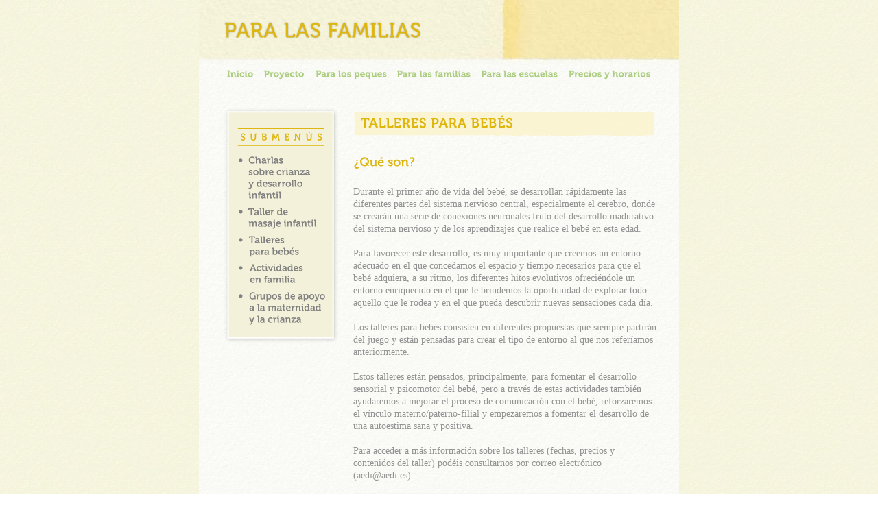

--- FILE ---
content_type: text/html
request_url: http://aedi.es/AEDI/3TalleresBebes.html
body_size: 3041
content:
<?xml version="1.0" encoding="UTF-8"?>
<!DOCTYPE html PUBLIC "-//W3C//DTD XHTML 1.0 Transitional//EN" "http://www.w3.org/TR/xhtml1/DTD/xhtml1-transitional.dtd">


<html xmlns="http://www.w3.org/1999/xhtml" xml:lang="es" lang="es">
  <head><meta http-equiv="Content-Type" content="text/html; charset=UTF-8" />
    
    <meta name="Generator" content="iWeb 3.0.4" />
    <meta name="iWeb-Build" content="local-build-20130903" />
    <meta http-equiv="X-UA-Compatible" content="IE=EmulateIE7" />
    <meta name="viewport" content="width=700" />
    <title>3TalleresBebes</title>
    <link rel="stylesheet" type="text/css" media="screen,print" href="3TalleresBebes_files/3TalleresBebes.css" />
    <!--[if lt IE 8]><link rel='stylesheet' type='text/css' media='screen,print' href='3TalleresBebes_files/3TalleresBebesIE.css'/><![endif]-->
    <!--[if gte IE 8]><link rel='stylesheet' type='text/css' media='screen,print' href='Media/IE8.css'/><![endif]-->
    <script type="text/javascript" src="Scripts/iWebSite.js"></script>
    <script type="text/javascript" src="Scripts/iWebImage.js"></script>
    <script type="text/javascript" src="3TalleresBebes_files/3TalleresBebes.js"></script>
  </head>
  <body style="background: rgb(255, 255, 255) url(3TalleresBebes_files/tile_watercolor_background.jpg) repeat scroll top left; margin: 0pt; " onload="onPageLoad();">
    <div style="text-align: center; ">
      <div style="margin-bottom: 0px; margin-left: auto; margin-right: auto; margin-top: 0px; overflow: hidden; position: relative; word-wrap: break-word;  text-align: left; width: 700px; " id="body_content">
        <div style="background: transparent url(3TalleresBebes_files/watercooloer_bkgnd.jpg) repeat scroll top left; width: 700px; ">
          <div style="height: 95px; margin-left: 0px; position: relative; width: 700px; z-index: 0; " id="header_layer">
            <div style="height: 0px; line-height: 0px; " class="bumper"> </div>
            <div style="height: 90px; width: 700px;  height: 90px; left: 0px; position: absolute; top: 0px; width: 700px; z-index: 1; " class="tinyText style_SkipStroke">
              <img src="3TalleresBebes_files/navgb_blue-1.jpg" alt="" style="border: none; height: 90px; width: 700px; " />
            </div>
            


            <div style="height: 95px; width: 931px;  height: 95px; left: -207px; position: absolute; top: 0px; width: 931px; z-index: 1; " class="tinyText style_SkipStroke_1">
              <img src="3TalleresBebes_files/Fons%20Taronja.png" alt="" style="border: none; height: 95px; width: 931px; " />
            </div>
            


            <div style="height: 84px; width: 351px;  height: 84px; left: -4px; position: absolute; top: 3px; width: 351px; z-index: 1; " class="tinyText style_SkipStroke_2 shadow_0">
              <img src="3TalleresBebes_files/Familias.png" alt="" style="border: none; height: 84px; width: 351px; " />
            </div>
          </div>
          <div style="float: left; margin-left: 0px; position: relative; width: 700px; z-index: 10; " id="nav_layer">
            <div style="height: 0px; line-height: 0px; " class="bumper"> </div>
            <div style="clear: both; height: 0px; line-height: 0px; " class="spacer"> </div>
          </div>
          <div style="margin-left: 0px; position: relative; width: 700px; z-index: 5; " id="body_layer">
            <div style="height: 0px; line-height: 0px; " class="bumper"> </div>
            <div id="id1" style="height: 1264px; left: 225px; position: absolute; top: 67px; width: 478px; z-index: 1; " class="style_SkipStroke_5 shape-with-text">
              <div class="text-content style_External_478_1264" style="padding: 0px; ">
                <div class="style">
                  <div class="paragraph paragraph_style" style="padding-top: 0pt; "><span style="line-height: 22px; " class="style_1"></span><div style="height: 38px; width: 442px;  height: 38px; position: relative; width: 442px; " class="tinyText style_SkipStroke_3 inline-block"><img src="3TalleresBebes_files/franja%20Talleres%20bebes.png" alt="" style="border: none; height: 38px; width: 442px; " /></div><span class="tinyText"> </span><span style="line-height: 22px; " class="style_1"><br /></span></div>
                  <p class="paragraph_style"><span style="line-height: 22px; " class="style_1"><br /></span></p>
                  <div class="paragraph paragraph_style"><span style="line-height: 22px; " class="style_1"></span><div style="height: 21px; width: 92px;  height: 21px; position: relative; width: 92px; " class="tinyText style_SkipStroke_3 inline-block"><img src="3TalleresBebes_files/que%20son.png" alt="" style="border: none; height: 21px; width: 92px; " /></div><span class="tinyText"> </span><span style="line-height: 22px; " class="style_1"><br /></span></div>
                  <p class="paragraph_style"><br /></p>
                  <p class="paragraph_style">Durante el primer año de vida del bebé, se desarrollan rápidamente las diferentes partes del sistema nervioso central, especialmente el cerebro, donde se crearán una serie de conexiones neuronales fruto del desarrollo madurativo del sistema nervioso y de los aprendizajes que realice el bebé en esta edad.<br /></p>
                  <p class="paragraph_style"><br /></p>
                  <p class="paragraph_style">Para favorecer este desarrollo, es muy importante que creemos un entorno adecuado en el que concedamos el espacio y tiempo necesarios para que el bebé adquiera, a su ritmo, los diferentes hitos evolutivos ofreciéndole un entorno enriquecido en el que le brindemos la oportunidad de explorar todo aquello que le rodea y en el que pueda descubrir nuevas sensaciones cada día. <br /></p>
                  <p class="paragraph_style"><br /></p>
                  <p class="paragraph_style">Los talleres para bebés consisten en diferentes propuestas que siempre partirán del juego y están pensadas para crear el tipo de entorno al que nos referíamos anteriormente.<br /></p>
                  <p class="paragraph_style"><br /></p>
                  <p class="paragraph_style">Estos talleres están pensados, principalmente, para fomentar el desarrollo sensorial y psicomotor del bebé, pero a través de estas actividades también ayudaremos a mejorar el proceso de comunicación con el bebé, reforzaremos el vínculo materno/paterno-filial y empezaremos a fomentar el desarrollo de una autoestima sana y positiva.<br /></p>
                  <p class="paragraph_style"><br /></p>
                  <p class="paragraph_style">Para acceder a más información sobre los talleres (fechas, precios y contenidos del taller) podéis consultarnos por correo electrónico (aedi@aedi.es).<br /></p>
                  <p class="paragraph_style"><br /></p>
                  <div class="paragraph paragraph_style"><div style="height: 266px; width: 400px;  height: 266px; position: relative; width: 400px; " class="tinyText style_SkipStroke_4 inline-block stroke_0 shadow_1"><img src="3TalleresBebes_files/3tallerbebes.jpg" alt="" style="border: none; height: 266px; width: 400px; " /></div><br /></div>
                  <p class="paragraph_style"><br /></p>
                  <p class="paragraph_style"><br /></p>
                  <div class="paragraph paragraph_style"><div style="height: 21px; width: 207px;  height: 21px; position: relative; width: 207px; " class="tinyText style_SkipStroke_3 inline-block"><img src="3TalleresBebes_files/a%20quien%20van%20dirigidos.png" alt="" style="border: none; height: 21px; width: 207px; " /></div><br /></div>
                  <p class="paragraph_style"><br /></p>
                  <p class="paragraph_style">A madres y padres, u otros cuidadores habituales, de bebés de 0 a 12 meses.<br /></p>
                  <p class="paragraph_style"><br /></p>
                  <p class="paragraph_style"><br /></p>
                  <div class="paragraph paragraph_style"><div style="height: 21px; width: 292px;  height: 21px; position: relative; width: 292px; " class="tinyText style_SkipStroke_3 inline-block"><img src="3TalleresBebes_files/como%20se%20realizaran%20las%20sesiones.png" alt="" style="border: none; height: 21px; width: 292px; " /></div><br /></div>
                  <p class="paragraph_style"><br /></p>
                  <p class="paragraph_style">Las sesiones durarán unos 45 minutos en los que realizaremos diferentes propuestas lúdicas de corta duración enfocadas a proporcionar nuevas experiencias sensoriales y psicomotrices a los bebés.<br /></p>
                  <p class="paragraph_style"><br /></p>
                  <p class="paragraph_style">Los talleres se estructurarán en función de la edad de los bebés (3-6 meses; 6-9 meses; 9-12 meses) para poder adaptar nuestras propuestas de la mejor forma posible a sus necesidades en función de su desarrollo evolutivo y madurativo.<br /></p>
                  <p class="paragraph_style"><br /></p>
                  <p class="paragraph_style"><br /></p>
                </div>
                <div style="clear: both; height: 0px; line-height: 0px; " class="tinyText"> </div>
              </div>
            </div>
            


            <div style="height: 355px; width: 181px;  height: 355px; left: 28px; position: absolute; top: 55px; width: 181px; z-index: 1; " class="tinyText style_SkipStroke_1">
              <img src="3TalleresBebes_files/recuadre.png" alt="" style="border: none; height: 355px; width: 181px; " />
            </div>
            


            <div style="height: 43px; width: 126px;  height: 43px; left: 66px; position: absolute; top: 283px; width: 126px; z-index: 1; " class="tinyText style_SkipStroke_1">
              <a href="4_ActividadesFamilia.html" title="4_ActividadesFamilia.html"><img src="3TalleresBebes_files/actividades%20familia.png" alt="" style="border: none; height: 43px; width: 126px; " /></a>
            </div>
            


            <div style="height: 83px; width: 127px;  height: 83px; left: 64px; position: absolute; top: 119px; width: 127px; z-index: 1; " class="tinyText style_SkipStroke_1">
              <a href="1_Charlas.html" title="1_Charlas.html"><img src="3TalleresBebes_files/charlas%20crianza.png" alt="" style="border: none; height: 83px; width: 127px; " /></a>
            </div>
            


            <div style="height: 69px; width: 127px;  height: 69px; left: 65px; position: absolute; top: 325px; width: 127px; z-index: 1; " class="tinyText style_SkipStroke_1">
              <a href="5GruposApoyo.html" title="5GruposApoyo.html"><img src="3TalleresBebes_files/Grupos%20apoyo.png" alt="" style="border: none; height: 69px; width: 127px; " /></a>
            </div>
            


            <div style="height: 42px; width: 127px;  height: 42px; left: 64px; position: absolute; top: 201px; width: 127px; z-index: 1; " class="tinyText style_SkipStroke_1">
              <a href="2TallerMasaje.html" title="2TallerMasaje.html"><img src="3TalleresBebes_files/Taller%20masaje%20infantil.png" alt="" style="border: none; height: 42px; width: 127px; " /></a>
            </div>
            


            <div style="height: 42px; width: 128px;  height: 42px; left: 65px; position: absolute; top: 243px; width: 128px; z-index: 1; " class="tinyText style_SkipStroke_1">
              <img src="3TalleresBebes_files/Talleres%20bebes.png" alt="" style="border: none; height: 42px; width: 128px; " />
            </div>
            


            <div style="height: 17px; width: 132px;  height: 17px; left: 402px; position: absolute; top: 5px; width: 132px; z-index: 1; " class="tinyText style_SkipStroke_1">
              <a href="PARA_ESCUELAS.html" title="PARA_ESCUELAS.html"><img src="3TalleresBebes_files/escuelas.png" alt="" style="border: none; height: 17px; width: 132px; " /></a>
            </div>
            


            <div style="height: 17px; width: 128px;  height: 17px; left: 279px; position: absolute; top: 5px; width: 128px; z-index: 1; " class="tinyText style_SkipStroke_1">
              <a href="PARA_FAMILIAS.html" title="PARA_FAMILIAS.html"><img src="3TalleresBebes_files/familias_1.png" alt="" style="border: none; height: 17px; width: 128px; " /></a>
            </div>
            


            <div style="height: 17px; width: 51px;  height: 17px; left: 38px; position: absolute; top: 5px; width: 51px; z-index: 1; " class="tinyText style_SkipStroke_1">
              <a href="Inicio.html" title="Inicio.html"><img src="3TalleresBebes_files/inicio.png" alt="" style="border: none; height: 17px; width: 51px; " /></a>
            </div>
            


            <div style="height: 17px; width: 118px;  height: 17px; left: 162px; position: absolute; top: 5px; width: 118px; z-index: 1; " class="tinyText style_SkipStroke_1">
              <a href="PARA_PEQUES.html" title="PARA_PEQUES.html"><img src="3TalleresBebes_files/peques.png" alt="" style="border: none; height: 17px; width: 118px; " /></a>
            </div>
            


            <div style="height: 17px; width: 129px;  height: 17px; left: 531px; position: absolute; top: 5px; width: 129px; z-index: 1; " class="tinyText style_SkipStroke_1">
              <a href="PRECIOS.html" title="PRECIOS.html"><img src="3TalleresBebes_files/precios.png" alt="" style="border: none; height: 17px; width: 129px; " /></a>
            </div>
            


            <div style="height: 17px; width: 77px;  height: 17px; left: 86px; position: absolute; top: 5px; width: 77px; z-index: 1; " class="tinyText style_SkipStroke_1">
              <a href="Proyecto.html" title="Proyecto.html"><img src="3TalleresBebes_files/proyecto.png" alt="" style="border: none; height: 17px; width: 77px; " /></a>
            </div>
            <div style="height: 1331px; line-height: 1331px; " class="spacer"> </div>
          </div>
          <div style="height: 100px; margin-left: 0px; position: relative; width: 700px; z-index: 15; " id="footer_layer">
            <div style="height: 0px; line-height: 0px; " class="bumper"> </div>
          </div>
        </div>
      </div>
    </div>
  </body>
</html>




--- FILE ---
content_type: text/css
request_url: http://aedi.es/AEDI/3TalleresBebes_files/3TalleresBebes.css
body_size: 797
content:
.style {
    padding: 0px;
}
.style_SkipStroke_2 {
    background: transparent;
    opacity: 1.00;
}
.paragraph_style {
    color: rgb(146, 146, 146);
    font-family: 'Calluna-Regular', 'Calluna';
    font-size: 14px;
    font-stretch: normal;
    font-style: normal;
    font-variant: normal;
    font-weight: 400;
    letter-spacing: 0;
    line-height: 18px;
    margin-bottom: 0px;
    margin-left: 0px;
    margin-right: 36px;
    margin-top: 0px;
    opacity: 1.00;
    padding-bottom: 0px;
    padding-top: 0px;
    text-align: left;
    text-decoration: none;
    text-indent: 0px;
    text-transform: none;
}
.style_1 {
    color: rgb(227, 196, 0);
    font-family: 'Museo500-Regular', 'Museo';
    font-size: 18px;
    font-stretch: normal;
    font-style: normal;
    font-weight: 600;
    line-height: 22px;
    opacity: 1.00;
}
.style_External_478_1264 {
    position: relative;
}
.style_SkipStroke_3 {
    background: transparent;
    float: none;
    margin: 0px;
    opacity: 1.00;
}
.style_SkipStroke_4 {
    background: transparent;
    float: none;
    margin: 0px;
    opacity: 1.00;
}
.style_SkipStroke_5 {
    background: transparent;
    opacity: 1.00;
}
.style_SkipStroke {
    background: transparent;
    opacity: 1.00;
}
.style_SkipStroke_1 {
    background: transparent;
    opacity: 1.00;
}
.Free_Form {
    color: rgb(146, 146, 146);
    font-family: 'HoeflerText-Regular', 'Hoefler Text', 'Times New Roman', serif;
    font-size: 16px;
    font-stretch: normal;
    font-style: normal;
    font-variant: normal;
    font-weight: 400;
    letter-spacing: 0;
    line-height: 19px;
    margin-bottom: 0px;
    margin-left: 0px;
    margin-right: 0px;
    margin-top: 0px;
    opacity: 1.00;
    padding-bottom: 16px;
    padding-top: 0px;
    text-align: left;
    text-decoration: none;
    text-indent: 0px;
    text-transform: none;
}
.Normal {
    padding: 4px;
}
.Normal_External_478_1264 {
    position: relative;
}
.graphic_generic_body_textbox_style_default_SkipStroke {
    background: transparent;
    opacity: 1.00;
}
.graphic_image_style_default_SkipStroke {
    background: transparent;
    opacity: 1.00;
}
a {
    color: rgb(84, 166, 189);
    text-decoration: none;
}
a:visited {
    color: rgb(81, 81, 81);
    text-decoration: none;
}
a:hover {
    color: rgb(0, 0, 0);
    text-decoration: none;
}
.bumper {
    font-size: 1px;
    line-height: 1px;
}
.tinyText {
    font-size: 1px;
    line-height: 1px;
}
.spacer {
    font-size: 1px;
    line-height: 1px;
}
body { 
    -webkit-text-size-adjust: none;
}
div { 
    overflow: visible; 
}
img { 
    border: none; 
}
.InlineBlock { 
    display: inline; 
}
.InlineBlock { 
    display: inline-block; 
}
.inline-block {
    display: inline-block;
    vertical-align: baseline;
    margin-bottom:0.3em;
}
.inline-block.shape-with-text {
    vertical-align: bottom;
}
.vertical-align-middle-middlebox {
    display: table;
}
.vertical-align-middle-innerbox {
    display: table-cell;
    vertical-align: middle;
}
div.paragraph {
    position: relative;
}
li.full-width {
    width: 100;
}


--- FILE ---
content_type: application/javascript
request_url: http://aedi.es/AEDI/3TalleresBebes_files/3TalleresBebes.js
body_size: 501
content:
// Created by iWeb 3.0.4 local-build-20130903

setTransparentGifURL('Media/transparent.gif');function applyEffects()
{var registry=IWCreateEffectRegistry();registry.registerEffects({shadow_0:new IWShadow({blurRadius:2,offset:new IWPoint(0.0000,-0.0000),color:'#000000',opacity:0.300000}),shadow_1:new IWShadow({blurRadius:2,offset:new IWPoint(0.0000,-0.0000),color:'#000000',opacity:0.300000}),stroke_0:new IWStrokeParts([{rect:new IWRect(-3,3,6,260),url:'3TalleresBebes_files/stroke.png'},{rect:new IWRect(-3,-3,6,6),url:'3TalleresBebes_files/stroke_1.png'},{rect:new IWRect(3,-3,394,6),url:'3TalleresBebes_files/stroke_2.png'},{rect:new IWRect(397,-3,6,6),url:'3TalleresBebes_files/stroke_3.png'},{rect:new IWRect(397,3,6,260),url:'3TalleresBebes_files/stroke_4.png'},{rect:new IWRect(397,263,6,6),url:'3TalleresBebes_files/stroke_5.png'},{rect:new IWRect(3,263,394,6),url:'3TalleresBebes_files/stroke_6.png'},{rect:new IWRect(-3,263,6,6),url:'3TalleresBebes_files/stroke_7.png'}],new IWSize(400,266))});registry.applyEffects();}
function hostedOnDM()
{return false;}
function onPageLoad()
{loadMozillaCSS('3TalleresBebes_files/3TalleresBebesMoz.css')
adjustLineHeightIfTooBig('id1');adjustFontSizeIfTooBig('id1');fixAllIEPNGs('Media/transparent.gif');applyEffects()}
